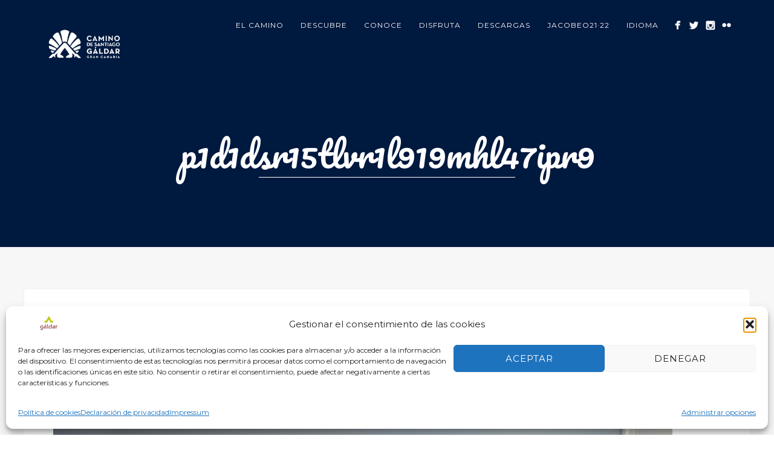

--- FILE ---
content_type: text/html; charset=UTF-8
request_url: https://caminodesantiagodegrancanaria.es/alojamiento/aticosanmiguel/p1d1dsr15tlvr1l919mhl47ipr9
body_size: 21536
content:
<!DOCTYPE html>
<html dir="ltr" lang="es" prefix="og: https://ogp.me/ns#">
<head>
<meta http-equiv="Content-Type" content="text/html; charset=UTF-8" />

<!-- facebook meta tag for image -->
<meta property="og:image" content="https://caminodesantiagodegrancanaria.es/wp-content/uploads/2020/10/p1d1dsr15tlvr1l919mhl47ipr9.jpg"/>
<!-- Google+ meta tag for image -->
<meta itemprop="image" content="https://caminodesantiagodegrancanaria.es/wp-content/uploads/2020/10/p1d1dsr15tlvr1l919mhl47ipr9.jpg">


<!-- Mobile Devices Viewport Resset-->
<meta name="viewport" content="width=device-width, initial-scale=1.0, maximum-scale=1">
<meta name="apple-mobile-web-app-capable" content="yes">
<!-- <meta name="viewport" content="initial-scale=1.0, user-scalable=1" /> -->





<link rel="alternate" type="application/rss+xml" title="Camino de Santiago de Gran Canaria · Gáldar RSS" href="https://caminodesantiagodegrancanaria.es/feed" />
<link rel="pingback" href="https://caminodesantiagodegrancanaria.es/xmlrpc.php" />
<link rel="shortcut icon" type="image/x-icon" href="https://caminodesantiagodegrancanaria.es/wp-content/uploads/2021/04/JACOBEO21-22_Mesa-de-trabajo-1.png" />

<!--[if lt IE 9]>
<script src="https://caminodesantiagodegrancanaria.es/wp-content/themes/thestory/js/html5shiv.js"></script>
<![endif]-->

<title>p1d1dsr15tlvr1l919mhl47ipr9 | Camino de Santiago de Gran Canaria · Gáldar</title>

		<!-- All in One SEO 4.9.3 - aioseo.com -->
	<meta name="robots" content="max-image-preview:large" />
	<link rel="canonical" href="https://caminodesantiagodegrancanaria.es/alojamiento/aticosanmiguel/p1d1dsr15tlvr1l919mhl47ipr9" />
	<meta name="generator" content="All in One SEO (AIOSEO) 4.9.3" />
		<meta property="og:locale" content="es_ES" />
		<meta property="og:site_name" content="Camino de Santiago de Gran Canaria · Gáldar | Web oficial del Camino de Santiago de Gran Canaria" />
		<meta property="og:type" content="article" />
		<meta property="og:title" content="p1d1dsr15tlvr1l919mhl47ipr9 | Camino de Santiago de Gran Canaria · Gáldar" />
		<meta property="og:url" content="https://caminodesantiagodegrancanaria.es/alojamiento/aticosanmiguel/p1d1dsr15tlvr1l919mhl47ipr9" />
		<meta property="article:published_time" content="2020-10-29T19:54:26+00:00" />
		<meta property="article:modified_time" content="2020-10-29T19:54:26+00:00" />
		<meta property="article:publisher" content="https://facebook.com/galdarjacobeo" />
		<meta name="twitter:card" content="summary" />
		<meta name="twitter:title" content="p1d1dsr15tlvr1l919mhl47ipr9 | Camino de Santiago de Gran Canaria · Gáldar" />
		<script type="application/ld+json" class="aioseo-schema">
			{"@context":"https:\/\/schema.org","@graph":[{"@type":"BreadcrumbList","@id":"https:\/\/caminodesantiagodegrancanaria.es\/alojamiento\/aticosanmiguel\/p1d1dsr15tlvr1l919mhl47ipr9#breadcrumblist","itemListElement":[{"@type":"ListItem","@id":"https:\/\/caminodesantiagodegrancanaria.es#listItem","position":1,"name":"Home","item":"https:\/\/caminodesantiagodegrancanaria.es","nextItem":{"@type":"ListItem","@id":"https:\/\/caminodesantiagodegrancanaria.es\/alojamiento\/aticosanmiguel\/p1d1dsr15tlvr1l919mhl47ipr9#listItem","name":"p1d1dsr15tlvr1l919mhl47ipr9"}},{"@type":"ListItem","@id":"https:\/\/caminodesantiagodegrancanaria.es\/alojamiento\/aticosanmiguel\/p1d1dsr15tlvr1l919mhl47ipr9#listItem","position":2,"name":"p1d1dsr15tlvr1l919mhl47ipr9","previousItem":{"@type":"ListItem","@id":"https:\/\/caminodesantiagodegrancanaria.es#listItem","name":"Home"}}]},{"@type":"ItemPage","@id":"https:\/\/caminodesantiagodegrancanaria.es\/alojamiento\/aticosanmiguel\/p1d1dsr15tlvr1l919mhl47ipr9#itempage","url":"https:\/\/caminodesantiagodegrancanaria.es\/alojamiento\/aticosanmiguel\/p1d1dsr15tlvr1l919mhl47ipr9","name":"p1d1dsr15tlvr1l919mhl47ipr9 | Camino de Santiago de Gran Canaria \u00b7 G\u00e1ldar","inLanguage":"es-ES","isPartOf":{"@id":"https:\/\/caminodesantiagodegrancanaria.es\/#website"},"breadcrumb":{"@id":"https:\/\/caminodesantiagodegrancanaria.es\/alojamiento\/aticosanmiguel\/p1d1dsr15tlvr1l919mhl47ipr9#breadcrumblist"},"author":{"@id":"https:\/\/caminodesantiagodegrancanaria.es\/author\/udmiranda#author"},"creator":{"@id":"https:\/\/caminodesantiagodegrancanaria.es\/author\/udmiranda#author"},"datePublished":"2020-10-29T19:54:26+00:00","dateModified":"2020-10-29T19:54:26+00:00"},{"@type":"Organization","@id":"https:\/\/caminodesantiagodegrancanaria.es\/#organization","name":"G\u00e1ldar Jacobeo 21 - Camino de Santiago de Gran Canaria","description":"Web oficial del Camino de Santiago de Gran Canaria","url":"https:\/\/caminodesantiagodegrancanaria.es\/","telephone":"+34928551090","logo":{"@type":"ImageObject","url":"https:\/\/caminodesantiagodegrancanaria.es\/wp-content\/uploads\/2020\/10\/PANTALLA-LED-JACOBEO21.jpg","@id":"https:\/\/caminodesantiagodegrancanaria.es\/alojamiento\/aticosanmiguel\/p1d1dsr15tlvr1l919mhl47ipr9\/#organizationLogo","width":1920,"height":1080},"image":{"@id":"https:\/\/caminodesantiagodegrancanaria.es\/alojamiento\/aticosanmiguel\/p1d1dsr15tlvr1l919mhl47ipr9\/#organizationLogo"},"sameAs":["https:\/\/facebook.com\/galdarjacobeo"]},{"@type":"Person","@id":"https:\/\/caminodesantiagodegrancanaria.es\/author\/udmiranda#author","url":"https:\/\/caminodesantiagodegrancanaria.es\/author\/udmiranda","name":"Ulises Miranda Guerra"},{"@type":"WebSite","@id":"https:\/\/caminodesantiagodegrancanaria.es\/#website","url":"https:\/\/caminodesantiagodegrancanaria.es\/","name":"Camino de Santiago de Gran Canaria","description":"Web oficial del Camino de Santiago de Gran Canaria","inLanguage":"es-ES","publisher":{"@id":"https:\/\/caminodesantiagodegrancanaria.es\/#organization"}}]}
		</script>
		<!-- All in One SEO -->

<link rel='dns-prefetch' href='//translate.google.com' />
<link rel='dns-prefetch' href='//www.youtube.com' />
<link rel='dns-prefetch' href='//fonts.googleapis.com' />
<link rel="alternate" type="application/rss+xml" title="Camino de Santiago de Gran Canaria · Gáldar &raquo; Feed" href="https://caminodesantiagodegrancanaria.es/feed" />
<link rel="alternate" type="application/rss+xml" title="Camino de Santiago de Gran Canaria · Gáldar &raquo; Feed de los comentarios" href="https://caminodesantiagodegrancanaria.es/comments/feed" />
<link rel="alternate" title="oEmbed (JSON)" type="application/json+oembed" href="https://caminodesantiagodegrancanaria.es/wp-json/oembed/1.0/embed?url=https%3A%2F%2Fcaminodesantiagodegrancanaria.es%2Falojamiento%2Faticosanmiguel%2Fp1d1dsr15tlvr1l919mhl47ipr9" />
<link rel="alternate" title="oEmbed (XML)" type="text/xml+oembed" href="https://caminodesantiagodegrancanaria.es/wp-json/oembed/1.0/embed?url=https%3A%2F%2Fcaminodesantiagodegrancanaria.es%2Falojamiento%2Faticosanmiguel%2Fp1d1dsr15tlvr1l919mhl47ipr9&#038;format=xml" />
<style id='wp-img-auto-sizes-contain-inline-css' type='text/css'>
img:is([sizes=auto i],[sizes^="auto," i]){contain-intrinsic-size:3000px 1500px}
/*# sourceURL=wp-img-auto-sizes-contain-inline-css */
</style>
<style id='wp-emoji-styles-inline-css' type='text/css'>

	img.wp-smiley, img.emoji {
		display: inline !important;
		border: none !important;
		box-shadow: none !important;
		height: 1em !important;
		width: 1em !important;
		margin: 0 0.07em !important;
		vertical-align: -0.1em !important;
		background: none !important;
		padding: 0 !important;
	}
/*# sourceURL=wp-emoji-styles-inline-css */
</style>
<style id='wp-block-library-inline-css' type='text/css'>
:root{--wp-block-synced-color:#7a00df;--wp-block-synced-color--rgb:122,0,223;--wp-bound-block-color:var(--wp-block-synced-color);--wp-editor-canvas-background:#ddd;--wp-admin-theme-color:#007cba;--wp-admin-theme-color--rgb:0,124,186;--wp-admin-theme-color-darker-10:#006ba1;--wp-admin-theme-color-darker-10--rgb:0,107,160.5;--wp-admin-theme-color-darker-20:#005a87;--wp-admin-theme-color-darker-20--rgb:0,90,135;--wp-admin-border-width-focus:2px}@media (min-resolution:192dpi){:root{--wp-admin-border-width-focus:1.5px}}.wp-element-button{cursor:pointer}:root .has-very-light-gray-background-color{background-color:#eee}:root .has-very-dark-gray-background-color{background-color:#313131}:root .has-very-light-gray-color{color:#eee}:root .has-very-dark-gray-color{color:#313131}:root .has-vivid-green-cyan-to-vivid-cyan-blue-gradient-background{background:linear-gradient(135deg,#00d084,#0693e3)}:root .has-purple-crush-gradient-background{background:linear-gradient(135deg,#34e2e4,#4721fb 50%,#ab1dfe)}:root .has-hazy-dawn-gradient-background{background:linear-gradient(135deg,#faaca8,#dad0ec)}:root .has-subdued-olive-gradient-background{background:linear-gradient(135deg,#fafae1,#67a671)}:root .has-atomic-cream-gradient-background{background:linear-gradient(135deg,#fdd79a,#004a59)}:root .has-nightshade-gradient-background{background:linear-gradient(135deg,#330968,#31cdcf)}:root .has-midnight-gradient-background{background:linear-gradient(135deg,#020381,#2874fc)}:root{--wp--preset--font-size--normal:16px;--wp--preset--font-size--huge:42px}.has-regular-font-size{font-size:1em}.has-larger-font-size{font-size:2.625em}.has-normal-font-size{font-size:var(--wp--preset--font-size--normal)}.has-huge-font-size{font-size:var(--wp--preset--font-size--huge)}.has-text-align-center{text-align:center}.has-text-align-left{text-align:left}.has-text-align-right{text-align:right}.has-fit-text{white-space:nowrap!important}#end-resizable-editor-section{display:none}.aligncenter{clear:both}.items-justified-left{justify-content:flex-start}.items-justified-center{justify-content:center}.items-justified-right{justify-content:flex-end}.items-justified-space-between{justify-content:space-between}.screen-reader-text{border:0;clip-path:inset(50%);height:1px;margin:-1px;overflow:hidden;padding:0;position:absolute;width:1px;word-wrap:normal!important}.screen-reader-text:focus{background-color:#ddd;clip-path:none;color:#444;display:block;font-size:1em;height:auto;left:5px;line-height:normal;padding:15px 23px 14px;text-decoration:none;top:5px;width:auto;z-index:100000}html :where(.has-border-color){border-style:solid}html :where([style*=border-top-color]){border-top-style:solid}html :where([style*=border-right-color]){border-right-style:solid}html :where([style*=border-bottom-color]){border-bottom-style:solid}html :where([style*=border-left-color]){border-left-style:solid}html :where([style*=border-width]){border-style:solid}html :where([style*=border-top-width]){border-top-style:solid}html :where([style*=border-right-width]){border-right-style:solid}html :where([style*=border-bottom-width]){border-bottom-style:solid}html :where([style*=border-left-width]){border-left-style:solid}html :where(img[class*=wp-image-]){height:auto;max-width:100%}:where(figure){margin:0 0 1em}html :where(.is-position-sticky){--wp-admin--admin-bar--position-offset:var(--wp-admin--admin-bar--height,0px)}@media screen and (max-width:600px){html :where(.is-position-sticky){--wp-admin--admin-bar--position-offset:0px}}

/*# sourceURL=wp-block-library-inline-css */
</style><style id='global-styles-inline-css' type='text/css'>
:root{--wp--preset--aspect-ratio--square: 1;--wp--preset--aspect-ratio--4-3: 4/3;--wp--preset--aspect-ratio--3-4: 3/4;--wp--preset--aspect-ratio--3-2: 3/2;--wp--preset--aspect-ratio--2-3: 2/3;--wp--preset--aspect-ratio--16-9: 16/9;--wp--preset--aspect-ratio--9-16: 9/16;--wp--preset--color--black: #000000;--wp--preset--color--cyan-bluish-gray: #abb8c3;--wp--preset--color--white: #ffffff;--wp--preset--color--pale-pink: #f78da7;--wp--preset--color--vivid-red: #cf2e2e;--wp--preset--color--luminous-vivid-orange: #ff6900;--wp--preset--color--luminous-vivid-amber: #fcb900;--wp--preset--color--light-green-cyan: #7bdcb5;--wp--preset--color--vivid-green-cyan: #00d084;--wp--preset--color--pale-cyan-blue: #8ed1fc;--wp--preset--color--vivid-cyan-blue: #0693e3;--wp--preset--color--vivid-purple: #9b51e0;--wp--preset--gradient--vivid-cyan-blue-to-vivid-purple: linear-gradient(135deg,rgb(6,147,227) 0%,rgb(155,81,224) 100%);--wp--preset--gradient--light-green-cyan-to-vivid-green-cyan: linear-gradient(135deg,rgb(122,220,180) 0%,rgb(0,208,130) 100%);--wp--preset--gradient--luminous-vivid-amber-to-luminous-vivid-orange: linear-gradient(135deg,rgb(252,185,0) 0%,rgb(255,105,0) 100%);--wp--preset--gradient--luminous-vivid-orange-to-vivid-red: linear-gradient(135deg,rgb(255,105,0) 0%,rgb(207,46,46) 100%);--wp--preset--gradient--very-light-gray-to-cyan-bluish-gray: linear-gradient(135deg,rgb(238,238,238) 0%,rgb(169,184,195) 100%);--wp--preset--gradient--cool-to-warm-spectrum: linear-gradient(135deg,rgb(74,234,220) 0%,rgb(151,120,209) 20%,rgb(207,42,186) 40%,rgb(238,44,130) 60%,rgb(251,105,98) 80%,rgb(254,248,76) 100%);--wp--preset--gradient--blush-light-purple: linear-gradient(135deg,rgb(255,206,236) 0%,rgb(152,150,240) 100%);--wp--preset--gradient--blush-bordeaux: linear-gradient(135deg,rgb(254,205,165) 0%,rgb(254,45,45) 50%,rgb(107,0,62) 100%);--wp--preset--gradient--luminous-dusk: linear-gradient(135deg,rgb(255,203,112) 0%,rgb(199,81,192) 50%,rgb(65,88,208) 100%);--wp--preset--gradient--pale-ocean: linear-gradient(135deg,rgb(255,245,203) 0%,rgb(182,227,212) 50%,rgb(51,167,181) 100%);--wp--preset--gradient--electric-grass: linear-gradient(135deg,rgb(202,248,128) 0%,rgb(113,206,126) 100%);--wp--preset--gradient--midnight: linear-gradient(135deg,rgb(2,3,129) 0%,rgb(40,116,252) 100%);--wp--preset--font-size--small: 13px;--wp--preset--font-size--medium: 20px;--wp--preset--font-size--large: 36px;--wp--preset--font-size--x-large: 42px;--wp--preset--spacing--20: 0.44rem;--wp--preset--spacing--30: 0.67rem;--wp--preset--spacing--40: 1rem;--wp--preset--spacing--50: 1.5rem;--wp--preset--spacing--60: 2.25rem;--wp--preset--spacing--70: 3.38rem;--wp--preset--spacing--80: 5.06rem;--wp--preset--shadow--natural: 6px 6px 9px rgba(0, 0, 0, 0.2);--wp--preset--shadow--deep: 12px 12px 50px rgba(0, 0, 0, 0.4);--wp--preset--shadow--sharp: 6px 6px 0px rgba(0, 0, 0, 0.2);--wp--preset--shadow--outlined: 6px 6px 0px -3px rgb(255, 255, 255), 6px 6px rgb(0, 0, 0);--wp--preset--shadow--crisp: 6px 6px 0px rgb(0, 0, 0);}:where(.is-layout-flex){gap: 0.5em;}:where(.is-layout-grid){gap: 0.5em;}body .is-layout-flex{display: flex;}.is-layout-flex{flex-wrap: wrap;align-items: center;}.is-layout-flex > :is(*, div){margin: 0;}body .is-layout-grid{display: grid;}.is-layout-grid > :is(*, div){margin: 0;}:where(.wp-block-columns.is-layout-flex){gap: 2em;}:where(.wp-block-columns.is-layout-grid){gap: 2em;}:where(.wp-block-post-template.is-layout-flex){gap: 1.25em;}:where(.wp-block-post-template.is-layout-grid){gap: 1.25em;}.has-black-color{color: var(--wp--preset--color--black) !important;}.has-cyan-bluish-gray-color{color: var(--wp--preset--color--cyan-bluish-gray) !important;}.has-white-color{color: var(--wp--preset--color--white) !important;}.has-pale-pink-color{color: var(--wp--preset--color--pale-pink) !important;}.has-vivid-red-color{color: var(--wp--preset--color--vivid-red) !important;}.has-luminous-vivid-orange-color{color: var(--wp--preset--color--luminous-vivid-orange) !important;}.has-luminous-vivid-amber-color{color: var(--wp--preset--color--luminous-vivid-amber) !important;}.has-light-green-cyan-color{color: var(--wp--preset--color--light-green-cyan) !important;}.has-vivid-green-cyan-color{color: var(--wp--preset--color--vivid-green-cyan) !important;}.has-pale-cyan-blue-color{color: var(--wp--preset--color--pale-cyan-blue) !important;}.has-vivid-cyan-blue-color{color: var(--wp--preset--color--vivid-cyan-blue) !important;}.has-vivid-purple-color{color: var(--wp--preset--color--vivid-purple) !important;}.has-black-background-color{background-color: var(--wp--preset--color--black) !important;}.has-cyan-bluish-gray-background-color{background-color: var(--wp--preset--color--cyan-bluish-gray) !important;}.has-white-background-color{background-color: var(--wp--preset--color--white) !important;}.has-pale-pink-background-color{background-color: var(--wp--preset--color--pale-pink) !important;}.has-vivid-red-background-color{background-color: var(--wp--preset--color--vivid-red) !important;}.has-luminous-vivid-orange-background-color{background-color: var(--wp--preset--color--luminous-vivid-orange) !important;}.has-luminous-vivid-amber-background-color{background-color: var(--wp--preset--color--luminous-vivid-amber) !important;}.has-light-green-cyan-background-color{background-color: var(--wp--preset--color--light-green-cyan) !important;}.has-vivid-green-cyan-background-color{background-color: var(--wp--preset--color--vivid-green-cyan) !important;}.has-pale-cyan-blue-background-color{background-color: var(--wp--preset--color--pale-cyan-blue) !important;}.has-vivid-cyan-blue-background-color{background-color: var(--wp--preset--color--vivid-cyan-blue) !important;}.has-vivid-purple-background-color{background-color: var(--wp--preset--color--vivid-purple) !important;}.has-black-border-color{border-color: var(--wp--preset--color--black) !important;}.has-cyan-bluish-gray-border-color{border-color: var(--wp--preset--color--cyan-bluish-gray) !important;}.has-white-border-color{border-color: var(--wp--preset--color--white) !important;}.has-pale-pink-border-color{border-color: var(--wp--preset--color--pale-pink) !important;}.has-vivid-red-border-color{border-color: var(--wp--preset--color--vivid-red) !important;}.has-luminous-vivid-orange-border-color{border-color: var(--wp--preset--color--luminous-vivid-orange) !important;}.has-luminous-vivid-amber-border-color{border-color: var(--wp--preset--color--luminous-vivid-amber) !important;}.has-light-green-cyan-border-color{border-color: var(--wp--preset--color--light-green-cyan) !important;}.has-vivid-green-cyan-border-color{border-color: var(--wp--preset--color--vivid-green-cyan) !important;}.has-pale-cyan-blue-border-color{border-color: var(--wp--preset--color--pale-cyan-blue) !important;}.has-vivid-cyan-blue-border-color{border-color: var(--wp--preset--color--vivid-cyan-blue) !important;}.has-vivid-purple-border-color{border-color: var(--wp--preset--color--vivid-purple) !important;}.has-vivid-cyan-blue-to-vivid-purple-gradient-background{background: var(--wp--preset--gradient--vivid-cyan-blue-to-vivid-purple) !important;}.has-light-green-cyan-to-vivid-green-cyan-gradient-background{background: var(--wp--preset--gradient--light-green-cyan-to-vivid-green-cyan) !important;}.has-luminous-vivid-amber-to-luminous-vivid-orange-gradient-background{background: var(--wp--preset--gradient--luminous-vivid-amber-to-luminous-vivid-orange) !important;}.has-luminous-vivid-orange-to-vivid-red-gradient-background{background: var(--wp--preset--gradient--luminous-vivid-orange-to-vivid-red) !important;}.has-very-light-gray-to-cyan-bluish-gray-gradient-background{background: var(--wp--preset--gradient--very-light-gray-to-cyan-bluish-gray) !important;}.has-cool-to-warm-spectrum-gradient-background{background: var(--wp--preset--gradient--cool-to-warm-spectrum) !important;}.has-blush-light-purple-gradient-background{background: var(--wp--preset--gradient--blush-light-purple) !important;}.has-blush-bordeaux-gradient-background{background: var(--wp--preset--gradient--blush-bordeaux) !important;}.has-luminous-dusk-gradient-background{background: var(--wp--preset--gradient--luminous-dusk) !important;}.has-pale-ocean-gradient-background{background: var(--wp--preset--gradient--pale-ocean) !important;}.has-electric-grass-gradient-background{background: var(--wp--preset--gradient--electric-grass) !important;}.has-midnight-gradient-background{background: var(--wp--preset--gradient--midnight) !important;}.has-small-font-size{font-size: var(--wp--preset--font-size--small) !important;}.has-medium-font-size{font-size: var(--wp--preset--font-size--medium) !important;}.has-large-font-size{font-size: var(--wp--preset--font-size--large) !important;}.has-x-large-font-size{font-size: var(--wp--preset--font-size--x-large) !important;}
/*# sourceURL=global-styles-inline-css */
</style>

<style id='classic-theme-styles-inline-css' type='text/css'>
/*! This file is auto-generated */
.wp-block-button__link{color:#fff;background-color:#32373c;border-radius:9999px;box-shadow:none;text-decoration:none;padding:calc(.667em + 2px) calc(1.333em + 2px);font-size:1.125em}.wp-block-file__button{background:#32373c;color:#fff;text-decoration:none}
/*# sourceURL=/wp-includes/css/classic-themes.min.css */
</style>
<link rel='stylesheet' id='google-language-translator-css' href='https://caminodesantiagodegrancanaria.es/wp-content/plugins/google-language-translator/css/style.css?ver=6.0.20' type='text/css' media='' />
<link rel='stylesheet' id='cmplz-general-css' href='https://caminodesantiagodegrancanaria.es/wp-content/plugins/complianz-gdpr/assets/css/cookieblocker.min.css?ver=1765998896' type='text/css' media='all' />
<link rel='stylesheet' id='pexeto-font-0-css' href='https://fonts.googleapis.com/css?family=Open+Sans%3A400%2C300%2C400italic%2C700&#038;ver=6.9' type='text/css' media='all' />
<link rel='stylesheet' id='pexeto-font-1-css' href='https://fonts.googleapis.com/css?family=Montserrat%3A400%2C700&#038;ver=6.9' type='text/css' media='all' />
<link rel='stylesheet' id='pexeto-font-2-css' href='https://fonts.googleapis.com/css2?family=Roboto&#038;display=swap&#038;ver=6.9' type='text/css' media='all' />
<link rel='stylesheet' id='pexeto-font-3-css' href='https://fonts.googleapis.com/css2?family=Lato&#038;display=swap&#038;ver=6.9' type='text/css' media='all' />
<link rel='stylesheet' id='pexeto-font-4-css' href='https://fonts.googleapis.com/css2?family=Dancing+Script&#038;display=swap&#038;ver=6.9' type='text/css' media='all' />
<link rel='stylesheet' id='pexeto-font-5-css' href='https://fonts.googleapis.com/css2?family=Pacifico&#038;display=swap&#038;ver=6.9' type='text/css' media='all' />
<link rel='stylesheet' id='pexeto-font-6-css' href='https://fonts.googleapis.com/css2?family=Dancing+Script%3Awght%40500&#038;display=swap&#038;ver=6.9' type='text/css' media='all' />
<link rel='stylesheet' id='pexeto-font-7-css' href='https://fonts.googleapis.com/css2?family=Satisfy&#038;display=swap&#038;ver=6.9' type='text/css' media='all' />
<link rel='stylesheet' id='pexeto-pretty-photo-css' href='https://caminodesantiagodegrancanaria.es/wp-content/themes/thestory/css/prettyPhoto.css?ver=1.9.12' type='text/css' media='all' />
<link rel='stylesheet' id='pexeto-stylesheet-css' href='https://caminodesantiagodegrancanaria.es/wp-content/themes/thestory/style.css?ver=1.9.12' type='text/css' media='all' />
<style id='pexeto-stylesheet-inline-css' type='text/css'>
button, .button , input[type="submit"], input[type="button"], 
								#submit, .left-arrow:hover,.right-arrow:hover, .ps-left-arrow:hover, 
								.ps-right-arrow:hover, .cs-arrows:hover,.nivo-nextNav:hover, .nivo-prevNav:hover,
								.scroll-to-top:hover, .services-icon .img-container, .services-thumbnail h3:after,
								.pg-pagination a.current, .pg-pagination a:hover, #content-container .wp-pagenavi span.current, 
								#content-container .wp-pagenavi a:hover, #blog-pagination a:hover,
								.pg-item h2:after, .pc-item h2:after, .ps-icon, .ps-left-arrow:hover, .ps-right-arrow:hover,
								.pc-next:hover, .pc-prev:hover, .pc-wrapper .icon-circle, .pg-item .icon-circle, .qg-img .icon-circle,
								.ts-arrow:hover, .section-light .section-title:before, .section-light2 .section-title:after,
								.section-light-bg .section-title:after, .section-dark .section-title:after,
								.woocommerce .widget_price_filter .ui-slider .ui-slider-range,
								.woocommerce-page .widget_price_filter .ui-slider .ui-slider-range, 
								.controlArrow.prev:hover,.controlArrow.next:hover, .pex-woo-cart-num,
								.woocommerce span.onsale, .woocommerce-page span.onsale.woocommerce nav.woocommerce-pagination ul li span.current, .woocommerce-page nav.woocommerce-pagination ul li span.current,
								.woocommerce #content nav.woocommerce-pagination ul li span.current, .woocommerce-page #content nav.woocommerce-pagination ul li span.current,
								.woocommerce #content nav.woocommerce-pagination ul li span.current, .woocommerce-page #content nav.woocommerce-pagination ul li span.current,
								.woocommerce nav.woocommerce-pagination ul li a:hover, .woocommerce-page nav.woocommerce-pagination ul li a:hover,
								.woocommerce #content nav.woocommerce-pagination ul li a:hover, .woocommerce-page #content nav.woocommerce-pagination ul li a:hover,
								.woocommerce nav.woocommerce-pagination ul li a:focus, .woocommerce-page nav.woocommerce-pagination ul li a:focus,
								.woocommerce #content nav.woocommerce-pagination ul li a:focus, .woocommerce-page #content nav.woocommerce-pagination ul li a:focus,
								.pt-highlight .pt-title{background-color:#002660;}a, a:hover, .post-info a:hover, .read-more, .footer-widgets a:hover, .comment-info .reply,
								.comment-info .reply a, .comment-info, .post-title a:hover, .post-tags a, .format-aside aside a:hover,
								.testimonials-details a, .lp-title a:hover, .woocommerce .star-rating, .woocommerce-page .star-rating,
								.woocommerce .star-rating:before, .woocommerce-page .star-rating:before, .tabs .current a,
								#wp-calendar tbody td a, .widget_nav_menu li.current-menu-item > a, .archive-page a:hover, .woocommerce-MyAccount-navigation li.is-active a{color:#002660;}.accordion-title.current, .read-more, .bypostauthor, .sticky,
								.pg-cat-filter a.current{border-color:#002660;}.pg-element-loading .icon-circle:after{border-top-color:#002660;}.header-wrapper, .pg-navigation, .mobile.page-template-template-fullscreen-slider-php #header, .mobile.page-template-template-fullscreen-slider-php .header-wrapper{background-color:#00193f;}.dark-header #header{background-color:rgba(0,25,63,0.7);}.fixed-header-scroll #header{background-color:rgba(0,25,63,0.95);}.nav-menu li.mega-menu-item > ul, .nav-menu ul ul li{background-color:#00193f;}.mob-nav-menu{background-color:rgba(0,25,63,0.96);}#logo-container img{width:150px; }h1,h2,h3,h4,h5,h6,.pt-price{font-family:Montserrat;}body{font-family:Montserrat;font-size:16px;}body, #footer, .sidebar-box, .services-box, .ps-content, .page-masonry .post, .services-title-box{font-size:16px;}#menu ul li a{font-family:Montserrat;}.page-title h1{font-family:Pacifico;font-size:58px;font-weight:normal;text-transform:none;}.sidebar-box .title, .footer-box .title{font-family:Montserrat;font-size:16px;}.pg-categories, .pg-cat-filter a, .page-subtitle, .post-info,.read-more, .ps-categories, .ps-nav-text, .ps-back-text{font-family:Montserrat;}.pg-categories, .pg-cat-filter a, .page-subtitle, .post-info,.read-more, .ps-categories, .ps-nav-text, .ps-back-text{font-size:14px;}.pg-item h2, .ps-title, #content-container .pc-item h2{font-family:Montserrat;font-size:18px;}
/*# sourceURL=pexeto-stylesheet-inline-css */
</style>
<link rel='stylesheet' id='wpdreams-asl-basic-css' href='https://caminodesantiagodegrancanaria.es/wp-content/plugins/ajax-search-lite/css/style.basic.css?ver=4.13.4' type='text/css' media='all' />
<style id='wpdreams-asl-basic-inline-css' type='text/css'>

					div[id*='ajaxsearchlitesettings'].searchsettings .asl_option_inner label {
						font-size: 0px !important;
						color: rgba(0, 0, 0, 0);
					}
					div[id*='ajaxsearchlitesettings'].searchsettings .asl_option_inner label:after {
						font-size: 11px !important;
						position: absolute;
						top: 0;
						left: 0;
						z-index: 1;
					}
					.asl_w_container {
						width: 100%;
						margin: 0px 0px 0px 0px;
						min-width: 200px;
					}
					div[id*='ajaxsearchlite'].asl_m {
						width: 100%;
					}
					div[id*='ajaxsearchliteres'].wpdreams_asl_results div.resdrg span.highlighted {
						font-weight: bold;
						color: rgba(217, 49, 43, 1);
						background-color: rgba(238, 238, 238, 1);
					}
					div[id*='ajaxsearchliteres'].wpdreams_asl_results .results img.asl_image {
						width: 70px;
						height: 70px;
						object-fit: cover;
					}
					div[id*='ajaxsearchlite'].asl_r .results {
						max-height: none;
					}
					div[id*='ajaxsearchlite'].asl_r {
						position: absolute;
					}
				
							.asl_w, .asl_w * {font-family:&quot;Helvetica&quot; !important;}
							.asl_m input[type=search]::placeholder{font-family:&quot;Helvetica&quot; !important;}
							.asl_m input[type=search]::-webkit-input-placeholder{font-family:&quot;Helvetica&quot; !important;}
							.asl_m input[type=search]::-moz-placeholder{font-family:&quot;Helvetica&quot; !important;}
							.asl_m input[type=search]:-ms-input-placeholder{font-family:&quot;Helvetica&quot; !important;}
						
						div.asl_r.asl_w.vertical .results .item::after {
							display: block;
							position: absolute;
							bottom: 0;
							content: '';
							height: 1px;
							width: 100%;
							background: #D8D8D8;
						}
						div.asl_r.asl_w.vertical .results .item.asl_last_item::after {
							display: none;
						}
					
/*# sourceURL=wpdreams-asl-basic-inline-css */
</style>
<link rel='stylesheet' id='wpdreams-asl-instance-css' href='https://caminodesantiagodegrancanaria.es/wp-content/plugins/ajax-search-lite/css/style-underline.css?ver=4.13.4' type='text/css' media='all' />
<link rel='stylesheet' id='wp-pagenavi-css' href='https://caminodesantiagodegrancanaria.es/wp-content/plugins/wp-pagenavi/pagenavi-css.css?ver=2.70' type='text/css' media='all' />
<link rel='stylesheet' id='hurrytimer-css' href='https://caminodesantiagodegrancanaria.es/wp-content/uploads/hurrytimer/css/98ab88376b3706b9.css?ver=ca155c307d1f40e93f03cbeb30461f75' type='text/css' media='all' />
<script type="text/javascript" src="https://caminodesantiagodegrancanaria.es/wp-includes/js/jquery/jquery.min.js?ver=3.7.1" id="jquery-core-js"></script>
<script type="text/javascript" src="https://caminodesantiagodegrancanaria.es/wp-includes/js/jquery/jquery-migrate.min.js?ver=3.4.1" id="jquery-migrate-js"></script>
<link rel="https://api.w.org/" href="https://caminodesantiagodegrancanaria.es/wp-json/" /><link rel="alternate" title="JSON" type="application/json" href="https://caminodesantiagodegrancanaria.es/wp-json/wp/v2/media/689" /><link rel="EditURI" type="application/rsd+xml" title="RSD" href="https://caminodesantiagodegrancanaria.es/xmlrpc.php?rsd" />
<style>p.hello{font-size:12px;color:darkgray;}#google_language_translator,#flags{text-align:left;}#google_language_translator{clear:both;}#flags{width:165px;}#flags a{display:inline-block;margin-right:2px;}#google_language_translator a{display:none!important;}div.skiptranslate.goog-te-gadget{display:inline!important;}.goog-te-gadget{color:transparent!important;}.goog-te-gadget{font-size:0px!important;}.goog-branding{display:none;}.goog-tooltip{display: none!important;}.goog-tooltip:hover{display: none!important;}.goog-text-highlight{background-color:transparent!important;border:none!important;box-shadow:none!important;}#google_language_translator{display:none;}#google_language_translator select.goog-te-combo{color:#32373c;}#google_language_translator{color:transparent;}body{top:0px!important;}#goog-gt-{display:none!important;}font font{background-color:transparent!important;box-shadow:none!important;position:initial!important;}#glt-translate-trigger{bottom:auto;top:0;}.tool-container.tool-top{top:50px!important;bottom:auto!important;}.tool-container.tool-top .arrow{border-color:transparent transparent #d0cbcb; top:-14px;}#glt-translate-trigger > span{color:#1e73be;}#glt-translate-trigger{background:#ffffff;}.goog-te-gadget .goog-te-combo{width:100%;}</style>			<style>.cmplz-hidden {
					display: none !important;
				}</style>				<link rel="preconnect" href="https://fonts.gstatic.com" crossorigin />
				<link rel="preload" as="style" href="//fonts.googleapis.com/css?family=Open+Sans&display=swap" />
								<link rel="stylesheet" href="//fonts.googleapis.com/css?family=Open+Sans&display=swap" media="all" />
				
</head>
<body data-rsssl=1 data-cmplz=2 class="attachment wp-singular attachment-template-default attachmentid-689 attachment-jpeg wp-theme-thestory fixed-header no-slider icons-style-light parallax-header">
<div id="main-container" >
	<div  class="page-wrapper" >
		<!--HEADER -->
				<div class="header-wrapper" >

				<header id="header">
			<div class="section-boxed section-header">
						<div id="logo-container">
								<a href="https://caminodesantiagodegrancanaria.es/"><img src="https://caminodesantiagodegrancanaria.es/wp-content/uploads/2023/01/jacabeo-web.png" alt="Camino de Santiago de Gran Canaria · Gáldar" /></a>
			</div>	

			
			<div class="mobile-nav">
				<span class="mob-nav-btn">Menu</span>
			</div>
	 		<nav class="navigation-container">
				<div id="menu" class="nav-menu">
				<ul id="menu-principal" class="menu-ul"><li id="menu-item-21" class="menu-item menu-item-type-post_type menu-item-object-page menu-item-21"><a href="https://caminodesantiagodegrancanaria.es/elcamino">El Camino</a></li>
<li id="menu-item-205" class="menu-item menu-item-type-custom menu-item-object-custom menu-item-has-children mega-menu-item menu-item-205"><a href="#">Descubre</a>
<ul class="sub-menu">
	<li id="menu-item-208" class="menu-item menu-item-type-custom menu-item-object-custom menu-item-208"><a href="https://caminodesantiagodegrancanaria.es/clima">Clima</a></li>
	<li id="menu-item-799" class="menu-item menu-item-type-custom menu-item-object-custom menu-item-799"><a href="https://caminodesantiagodegrancanaria.es/comollegar">Cómo llegar</a></li>
	<li id="menu-item-206" class="menu-item menu-item-type-custom menu-item-object-custom menu-item-206"><a href="https://caminodesantiagodegrancanaria.es/historia">Historia</a></li>
	<li id="menu-item-766" class="menu-item menu-item-type-custom menu-item-object-custom menu-item-766"><a href="https://caminodesantiagodegrancanaria.es/oficinadeinformacionturistica">Oficina de Turismo</a></li>
	<li id="menu-item-207" class="menu-item menu-item-type-custom menu-item-object-custom menu-item-207"><a href="https://caminodesantiagodegrancanaria.es/situaciongeografica">Situación geográfica</a></li>
</ul>
</li>
<li id="menu-item-24" class="menu-item menu-item-type-custom menu-item-object-custom menu-item-has-children mega-menu-item menu-item-24"><a href="#">Conoce</a>
<ul class="sub-menu">
	<li id="menu-item-38" class="menu-item menu-item-type-custom menu-item-object-custom menu-item-38"><a href="https://caminodesantiagodegrancanaria.es/artesania">Artesanía</a></li>
	<li id="menu-item-85" class="menu-item menu-item-type-custom menu-item-object-custom menu-item-85"><a href="https://caminodesantiagodegrancanaria.es/naturaleza">Espacios Naturales Protegidos</a></li>
	<li id="menu-item-27" class="menu-item menu-item-type-custom menu-item-object-custom menu-item-27"><a href="https://caminodesantiagodegrancanaria.es/lugaresdeinteres">Lugares de interés</a></li>
	<li id="menu-item-36" class="menu-item menu-item-type-custom menu-item-object-custom menu-item-36"><a href="https://caminodesantiagodegrancanaria.es/museos">Museos</a></li>
	<li id="menu-item-1639" class="menu-item menu-item-type-custom menu-item-object-custom menu-item-1639"><a href="https://caminodesantiagodegrancanaria.es/patrimoniomundialunesco">Patrimonio Mundial Unesco</a></li>
	<li id="menu-item-37" class="menu-item menu-item-type-custom menu-item-object-custom menu-item-37"><a href="https://caminodesantiagodegrancanaria.es/queserias">Queso de Flor: Denominación de Origen Protegida</a></li>
</ul>
</li>
<li id="menu-item-264" class="menu-item menu-item-type-custom menu-item-object-custom menu-item-has-children mega-menu-item menu-item-264"><a href="#">Disfruta</a>
<ul class="sub-menu">
	<li id="menu-item-402" class="menu-item menu-item-type-custom menu-item-object-custom menu-item-402"><a href="https://caminodesantiagodegrancanaria.es/alojamiento">Alojamiento</a></li>
	<li id="menu-item-2217" class="menu-item menu-item-type-custom menu-item-object-custom menu-item-2217"><a href="https://caminodesantiagodegrancanaria.es/huertasdelrey">Área Recreativa</a></li>
	<li id="menu-item-508" class="menu-item menu-item-type-custom menu-item-object-custom menu-item-508"><a href="https://caminodesantiagodegrancanaria.es/eventos">Eventos</a></li>
	<li id="menu-item-464" class="menu-item menu-item-type-custom menu-item-object-custom menu-item-464"><a href="https://caminodesantiagodegrancanaria.es/fiestas/">Festejos</a></li>
	<li id="menu-item-390" class="menu-item menu-item-type-custom menu-item-object-custom menu-item-390"><a href="https://caminodesantiagodegrancanaria.es/gastronomia">Gastronomía</a></li>
	<li id="menu-item-39" class="menu-item menu-item-type-custom menu-item-object-custom menu-item-39"><a href="https://caminodesantiagodegrancanaria.es/planificatuvisita">Planifica tu visita</a></li>
	<li id="menu-item-265" class="menu-item menu-item-type-custom menu-item-object-custom menu-item-265"><a href="https://caminodesantiagodegrancanaria.es/rutas">Rutas</a></li>
	<li id="menu-item-1894" class="menu-item menu-item-type-custom menu-item-object-custom menu-item-1894"><a href="https://caminodesantiagodegrancanaria.es/starlight">Starlight</a></li>
	<li id="menu-item-295" class="menu-item menu-item-type-custom menu-item-object-custom menu-item-295"><a href="https://caminodesantiagodegrancanaria.es/turismoactivo">Turismo activo</a></li>
</ul>
</li>
<li id="menu-item-308" class="menu-item menu-item-type-custom menu-item-object-custom menu-item-home menu-item-has-children mega-menu-item menu-item-308"><a href="https://caminodesantiagodegrancanaria.es">Descargas</a>
<ul class="sub-menu">
	<li id="menu-item-627" class="menu-item menu-item-type-custom menu-item-object-custom menu-item-has-children menu-item-627"><a href="#">Audioguías</a>
	<ul class="sub-menu">
		<li id="menu-item-312" class="menu-item menu-item-type-custom menu-item-object-custom menu-item-312"><a href="https://caminodesantiagodegrancanaria.es/audioguia">ESP</a></li>
		<li id="menu-item-626" class="menu-item menu-item-type-custom menu-item-object-custom menu-item-626"><a href="https://www.grancanaria.com/fileadmin/durante/ficheros/podcast/en/galdar/GranCanaria-Galdar.mp3">EN</a></li>
	</ul>
</li>
	<li id="menu-item-485" class="menu-item menu-item-type-custom menu-item-object-custom menu-item-485"><a href="https://caminodesantiagodegrancanaria.es/wp-content/uploads/2020/11/Mapaturistico.pdf">Plano turístico</a></li>
	<li id="menu-item-518" class="menu-item menu-item-type-custom menu-item-object-custom menu-item-has-children menu-item-518"><a href="#">Folletos</a>
	<ul class="sub-menu">
		<li id="menu-item-519" class="menu-item menu-item-type-custom menu-item-object-custom menu-item-519"><a href="https://caminodesantiagodegrancanaria.es/wp-content/uploads/2020/10/Folleto-Castellano.pdf">ESP</a></li>
		<li id="menu-item-522" class="menu-item menu-item-type-custom menu-item-object-custom menu-item-522"><a href="https://caminodesantiagodegrancanaria.es/wp-content/uploads/2020/10/folleto-eng.pdf">ENG</a></li>
		<li id="menu-item-523" class="menu-item menu-item-type-custom menu-item-object-custom menu-item-523"><a href="https://caminodesantiagodegrancanaria.es/wp-content/uploads/2020/10/folleto-de.pdf">DEU</a></li>
	</ul>
</li>
	<li id="menu-item-890" class="menu-item menu-item-type-custom menu-item-object-custom menu-item-has-children menu-item-890"><a href="#">Visita virtual</a>
	<ul class="sub-menu">
		<li id="menu-item-2803" class="menu-item menu-item-type-custom menu-item-object-custom menu-item-2803"><a href="https://www.galdar.es/wp-content/uploads/appsacro/tour-web-museos/#37287889p&#038;11.99h&#038;91.29t">Museo Agáldar</a></li>
		<li id="menu-item-2804" class="menu-item menu-item-type-custom menu-item-object-custom menu-item-2804"><a href="https://www.galdar.es/wp-content/uploads/appsacro/tour-web-museos/#37913698p&#038;180.39h&#038;88.51t">Museo de Arte Sacro</a></li>
		<li id="menu-item-2805" class="menu-item menu-item-type-custom menu-item-object-custom menu-item-2805"><a href="https://www.galdar.es/wp-content/uploads/appsacro/tour-web-museos/#37930930p&#038;354.21h&#038;94.32t">Drago Centenario</a></li>
		<li id="menu-item-2806" class="menu-item menu-item-type-custom menu-item-object-custom menu-item-2806"><a href="https://www.galdar.es/wp-content/uploads/appsacro/tour-web-museos/#37930931p&#038;354.21h&#038;94.32t">Teatro Consistorial</a></li>
		<li id="menu-item-892" class="menu-item menu-item-type-custom menu-item-object-custom menu-item-892"><a href="http://visitas360.grancanaria.com/cueva_pintada/vvapp/">Museo y Parque Arqueológico Cueva Pintada</a></li>
		<li id="menu-item-891" class="menu-item menu-item-type-custom menu-item-object-custom menu-item-891"><a href="http://visitas360.grancanaria.com/antonio_padron/vvapp/">Casa-Museo Antonio Padrón</a></li>
	</ul>
</li>
	<li id="menu-item-953" class="menu-item menu-item-type-custom menu-item-object-custom menu-item-home menu-item-has-children menu-item-953"><a href="https://caminodesantiagodegrancanaria.es">Vídeo presentación</a>
	<ul class="sub-menu">
		<li id="menu-item-954" class="menu-item menu-item-type-custom menu-item-object-custom menu-item-954"><a href="https://youtu.be/aSbyKagiVPA">Versión completa (7 minutos)</a></li>
		<li id="menu-item-955" class="menu-item menu-item-type-custom menu-item-object-custom menu-item-955"><a href="https://youtu.be/bMoRPJMAN-Y">Versión reducida (1 minuto y 30 segundos)</a></li>
		<li id="menu-item-956" class="menu-item menu-item-type-custom menu-item-object-custom menu-item-956"><a href="https://youtu.be/uYbYw_CGbr8">Versión Spot 30 segundos</a></li>
	</ul>
</li>
	<li id="menu-item-2910" class="menu-item menu-item-type-custom menu-item-object-custom menu-item-2910"><a href="https://www.youtube.com/watch?v=nTPk4OU3Gmw">Vídeo de los 8 Caminos que llevan a Gáldar</a></li>
	<li id="menu-item-2911" class="menu-item menu-item-type-custom menu-item-object-custom menu-item-2911"><a href="https://www.youtube.com/watch?v=IR-WMFPFi9A">Vídeo de Los orígenes del Camino</a></li>
	<li id="menu-item-2912" class="menu-item menu-item-type-custom menu-item-object-custom menu-item-2912"><a href="https://www.youtube.com/watch?v=RSL1gMlodtU">Vídeo de balance del Gáldar Jacobeo 21·22</a></li>
	<li id="menu-item-2913" class="menu-item menu-item-type-custom menu-item-object-custom menu-item-2913"><a href="https://www.youtube.com/watch?v=4ByLhHR38jU">Spot</a></li>
	<li id="menu-item-1780" class="menu-item menu-item-type-custom menu-item-object-custom menu-item-1780"><a href="https://caminodesantiagodegrancanaria.es/publicaciones">Publicaciones</a></li>
</ul>
</li>
<li id="menu-item-477" class="menu-item menu-item-type-custom menu-item-object-custom menu-item-home menu-item-has-children mega-menu-item menu-item-477"><a href="https://caminodesantiagodegrancanaria.es/">Jacobeo21·22</a>
<ul class="sub-menu">
	<li id="menu-item-1995" class="menu-item menu-item-type-custom menu-item-object-custom menu-item-1995"><a href="https://caminodesantiagodegrancanaria.es/jacobeo2021/comitedehonor">Comité de Honor</a></li>
	<li id="menu-item-478" class="menu-item menu-item-type-custom menu-item-object-custom menu-item-478"><a href="https://caminodesantiagodegrancanaria.es/jacobeo2021/historiajacobea">Historia</a></li>
	<li id="menu-item-1083" class="menu-item menu-item-type-custom menu-item-object-custom menu-item-1083"><a href="https://caminodesantiagodegrancanaria.es/jacobeo2021/indulgenciaplenaria">Indulgencia plenaria</a></li>
	<li id="menu-item-1106" class="menu-item menu-item-type-custom menu-item-object-custom menu-item-1106"><a href="https://caminodesantiagodegrancanaria.es/jacobeo2021/santiagograncanaria">Santiago en Gran Canaria</a></li>
	<li id="menu-item-809" class="menu-item menu-item-type-custom menu-item-object-custom menu-item-809"><a href="https://caminodesantiagodegrancanaria.es/jacobeo2021/imagencorporativa">Imagen corporativa</a></li>
</ul>
</li>
<li id="menu-item-619" class="menu-item menu-item-type-custom menu-item-object-custom menu-item-has-children menu-item-619"><a href="#">Idioma</a>
<ul class="sub-menu">
	<li id="menu-item-621" class="menu-item menu-item-type-custom menu-item-object-custom menu-item-621"><a href='#' class='nturl notranslate es Spanish single-language flag' title='Spanish'><span class='flag size24'></span>Español</a></li>
	<li id="menu-item-623" class="menu-item menu-item-type-custom menu-item-object-custom menu-item-623"><a href='#' class='nturl notranslate en English single-language flag' title='English'><span class='flag size24'></span>English</a></li>
	<li id="menu-item-624" class="menu-item menu-item-type-custom menu-item-object-custom menu-item-624"><a href='#' class='nturl notranslate de German single-language flag' title='German'><span class='flag size24'></span>Deutsch</a></li>
	<li id="menu-item-625" class="menu-item menu-item-type-custom menu-item-object-custom menu-item-625"><a href='#' class='nturl notranslate fr French single-language flag' title='French'><span class='flag size24'></span>Français</a></li>
</ul>
</li>
</ul>				</div>
				
				<div class="header-buttons">
					<div class="social-profiles"><ul class="social-icons">
		<li>
		<a href="https://www.facebook.com/GaldarJacobeo" target="_blank" >
			<div>
				<img src="https://caminodesantiagodegrancanaria.es/wp-content/themes/thestory/images/icons_white/facebook.png" />
			</div>
		</a>
	</li>
		<li>
		<a href="https://twitter.com/turismogaldar" target="_blank" >
			<div>
				<img src="https://caminodesantiagodegrancanaria.es/wp-content/themes/thestory/images/icons_white/twitter.png" />
			</div>
		</a>
	</li>
		<li>
		<a href="https://www.instagram.com/visitgaldar/" target="_blank" >
			<div>
				<img src="https://caminodesantiagodegrancanaria.es/wp-content/themes/thestory/images/icons_white/instagram.png" />
			</div>
		</a>
	</li>
		<li>
		<a href="https://www.flickr.com/photos/ayuntamientodegaldar/collections/72157714184366861/" target="_blank" >
			<div>
				<img src="https://caminodesantiagodegrancanaria.es/wp-content/themes/thestory/images/icons_white/flickr.png" />
			</div>
		</a>
	</li>
		</ul></div>
					</div>
			</nav>

				
			<div class="clear"></div>       
			<div id="navigation-line"></div>
		</div>
		</header><!-- end #header -->
	<div class="page-title-wrapper"><div class="page-title">
		<div class="content-boxed">
			<h1>p1d1dsr15tlvr1l919mhl47ipr9</h1>
					</div>
	</div>
</div>

</div>
<div id="content-container" class="content-boxed layout-full">
<div id="full-width" class="content">
		<div class="content-box">
		<img src="https://caminodesantiagodegrancanaria.es/wp-content/uploads/2020/10/p1d1dsr15tlvr1l919mhl47ipr9.jpg" alt="p1d1dsr15tlvr1l919mhl47ipr9"/>

				</div>
		<div id="comments">
<div id="comment-content-container">
</div>
</div>
</div> <!-- end main content holder (#content/#full-width) -->
<div class="clear"></div>
</div> <!-- end #content-container -->
</div>
<footer id="footer" class="center">
	
		
		<div class="scroll-to-top"><span></span></div>
	
		<div class="cols-wrapper footer-widgets section-boxed cols-3">
	<div class="col"><aside class="widget_text footer-box widget_custom_html" id="custom_html-2"><h4 class="title">Oficina de Información</h4><div class="textwidget custom-html-widget"><iframe src="https://www.google.com/maps/embed?pb=!1m18!1m12!1m3!1d25579.281987160142!2d-15.6729344!3d28.1444352!2m3!1f0!2f0!3f0!3m2!1i1024!2i768!4f13.1!3m3!1m2!1s0x0%3A0xcb1f8d2371a079c6!2sOficina%20de%20Informaci%C3%B3n%20tur%C3%ADstica%20de%20G%C3%A1ldar!5e1!3m2!1ses!2ses!4v1603804179067!5m2!1ses!2ses" width="100%" height="423" frameborder="0" style="border:0;" allowfullscreen="" aria-hidden="false" tabindex="0"></iframe></div></aside></div><div class="col"><aside class="widget_text footer-box widget_custom_html" id="custom_html-3"><h4 class="title">Promueve</h4><div class="textwidget custom-html-widget"><img src="https://caminodesantiagodegrancanaria.es/wp-content/uploads/2021/01/Captura-de-pantalla-2021-01-11-a-las-15.55.43.png"
     alt=""
     width="100%" height="450" frameborder="0" style="border:0;" allowfullscreen="" aria-hidden="false" tabindex="0"></div></aside></div><div class="col nomargin"><aside class="widget_text footer-box widget_custom_html" id="custom_html-4"><h4 class="title">Colaboran</h4><div class="textwidget custom-html-widget"><img src="https://caminodesantiagodegrancanaria.es/wp-content/uploads/2021/01/jk.png"
     alt=""
     width="100%" height="450" frameborder="0" style="border:0;" allowfullscreen="" aria-hidden="false" tabindex="0"></div></aside><aside class="footer-box AjaxSearchLiteWidget" id="ajaxsearchlitewidget-2"><h4 class="title"> </h4><div class="asl_w_container asl_w_container_1" data-id="1" data-instance="1">
	<div id='ajaxsearchlite1'
		data-id="1"
		data-instance="1"
		class="asl_w asl_m asl_m_1 asl_m_1_1">
		<div class="probox">

	
	<div class='prosettings' style='display:none;' data-opened=0>
				<div class='innericon'>
			<svg version="1.1" xmlns="http://www.w3.org/2000/svg" xmlns:xlink="http://www.w3.org/1999/xlink" x="0px" y="0px" width="22" height="22" viewBox="0 0 512 512" enable-background="new 0 0 512 512" xml:space="preserve">
					<polygon transform = "rotate(90 256 256)" points="142.332,104.886 197.48,50 402.5,256 197.48,462 142.332,407.113 292.727,256 "/>
				</svg>
		</div>
	</div>

	
	
	<div class='proinput'>
		<form role="search" action='#' autocomplete="off"
				aria-label="Search form">
			<input aria-label="Search input"
					type='search' class='orig'
					tabindex="0"
					name='phrase'
					placeholder='Introduzca un texto de búsqueda...'
					value=''
					autocomplete="off"/>
			<input aria-label="Search autocomplete input"
					type='text'
					class='autocomplete'
					tabindex="-1"
					name='phrase'
					value=''
					autocomplete="off" disabled/>
			<input type='submit' value="Start search" style='width:0; height: 0; visibility: hidden;'>
		</form>
	</div>

	
	
	<button class='promagnifier' tabindex="0" aria-label="Search magnifier button">
				<span class='innericon' style="display:block;">
			<svg version="1.1" xmlns="http://www.w3.org/2000/svg" xmlns:xlink="http://www.w3.org/1999/xlink" x="0px" y="0px" width="22" height="22" viewBox="0 0 512 512" enable-background="new 0 0 512 512" xml:space="preserve">
					<path d="M460.355,421.59L353.844,315.078c20.041-27.553,31.885-61.437,31.885-98.037
						C385.729,124.934,310.793,50,218.686,50C126.58,50,51.645,124.934,51.645,217.041c0,92.106,74.936,167.041,167.041,167.041
						c34.912,0,67.352-10.773,94.184-29.158L419.945,462L460.355,421.59z M100.631,217.041c0-65.096,52.959-118.056,118.055-118.056
						c65.098,0,118.057,52.959,118.057,118.056c0,65.096-52.959,118.056-118.057,118.056C153.59,335.097,100.631,282.137,100.631,217.041
						z"/>
				</svg>
		</span>
	</button>

	
	
	<div class='proloading'>

		<div class="asl_loader"><div class="asl_loader-inner asl_simple-circle"></div></div>

			</div>

			<div class='proclose'>
			<svg version="1.1" xmlns="http://www.w3.org/2000/svg" xmlns:xlink="http://www.w3.org/1999/xlink" x="0px"
				y="0px"
				width="12" height="12" viewBox="0 0 512 512" enable-background="new 0 0 512 512"
				xml:space="preserve">
				<polygon points="438.393,374.595 319.757,255.977 438.378,137.348 374.595,73.607 255.995,192.225 137.375,73.622 73.607,137.352 192.246,255.983 73.622,374.625 137.352,438.393 256.002,319.734 374.652,438.378 "/>
			</svg>
		</div>
	
	
</div>	</div>
	<div class='asl_data_container' style="display:none !important;">
		<div class="asl_init_data wpdreams_asl_data_ct"
	style="display:none !important;"
	id="asl_init_id_1"
	data-asl-id="1"
	data-asl-instance="1"
	data-settings="{&quot;homeurl&quot;:&quot;https:\/\/caminodesantiagodegrancanaria.es\/&quot;,&quot;resultstype&quot;:&quot;vertical&quot;,&quot;resultsposition&quot;:&quot;hover&quot;,&quot;itemscount&quot;:4,&quot;charcount&quot;:0,&quot;highlight&quot;:false,&quot;highlightWholewords&quot;:true,&quot;singleHighlight&quot;:false,&quot;scrollToResults&quot;:{&quot;enabled&quot;:false,&quot;offset&quot;:0},&quot;resultareaclickable&quot;:1,&quot;autocomplete&quot;:{&quot;enabled&quot;:true,&quot;lang&quot;:&quot;en&quot;,&quot;trigger_charcount&quot;:0},&quot;mobile&quot;:{&quot;menu_selector&quot;:&quot;#menu-toggle&quot;},&quot;trigger&quot;:{&quot;click&quot;:&quot;results_page&quot;,&quot;click_location&quot;:&quot;same&quot;,&quot;update_href&quot;:false,&quot;return&quot;:&quot;results_page&quot;,&quot;return_location&quot;:&quot;same&quot;,&quot;facet&quot;:true,&quot;type&quot;:true,&quot;redirect_url&quot;:&quot;?s={phrase}&quot;,&quot;delay&quot;:300},&quot;animations&quot;:{&quot;pc&quot;:{&quot;settings&quot;:{&quot;anim&quot;:&quot;fadedrop&quot;,&quot;dur&quot;:300},&quot;results&quot;:{&quot;anim&quot;:&quot;fadedrop&quot;,&quot;dur&quot;:300},&quot;items&quot;:&quot;voidanim&quot;},&quot;mob&quot;:{&quot;settings&quot;:{&quot;anim&quot;:&quot;fadedrop&quot;,&quot;dur&quot;:300},&quot;results&quot;:{&quot;anim&quot;:&quot;fadedrop&quot;,&quot;dur&quot;:300},&quot;items&quot;:&quot;voidanim&quot;}},&quot;autop&quot;:{&quot;state&quot;:true,&quot;phrase&quot;:&quot;&quot;,&quot;count&quot;:&quot;1&quot;},&quot;resPage&quot;:{&quot;useAjax&quot;:false,&quot;selector&quot;:&quot;#main&quot;,&quot;trigger_type&quot;:true,&quot;trigger_facet&quot;:true,&quot;trigger_magnifier&quot;:false,&quot;trigger_return&quot;:false},&quot;resultsSnapTo&quot;:&quot;left&quot;,&quot;results&quot;:{&quot;width&quot;:&quot;auto&quot;,&quot;width_tablet&quot;:&quot;auto&quot;,&quot;width_phone&quot;:&quot;auto&quot;},&quot;settingsimagepos&quot;:&quot;right&quot;,&quot;closeOnDocClick&quot;:true,&quot;overridewpdefault&quot;:false,&quot;override_method&quot;:&quot;get&quot;}"></div>
	<div id="asl_hidden_data">
		<svg style="position:absolute" height="0" width="0">
			<filter id="aslblur">
				<feGaussianBlur in="SourceGraphic" stdDeviation="4"/>
			</filter>
		</svg>
		<svg style="position:absolute" height="0" width="0">
			<filter id="no_aslblur"></filter>
		</svg>
	</div>
	</div>

	<div id='ajaxsearchliteres1'
	class='vertical wpdreams_asl_results asl_w asl_r asl_r_1 asl_r_1_1'>

	
	<div class="results">

		
		<div class="resdrg">
		</div>

		
	</div>

	
	
</div>

	<div id='__original__ajaxsearchlitesettings1'
		data-id="1"
		class="searchsettings wpdreams_asl_settings asl_w asl_s asl_s_1">
		<form name='options'
		aria-label="Search settings form"
		autocomplete = 'off'>

	
	
	<input type="hidden" name="filters_changed" style="display:none;" value="0">
	<input type="hidden" name="filters_initial" style="display:none;" value="1">

	<div class="asl_option_inner hiddend">
		<input type='hidden' name='qtranslate_lang' id='qtranslate_lang'
				value='0'/>
	</div>

	
	
	<fieldset class="asl_sett_scroll">
		<legend style="display: none;">Generic selectors</legend>
		<div class="asl_option" tabindex="0">
			<div class="asl_option_inner">
				<input type="checkbox" value="exact"
						aria-label="Exact matches only"
						name="asl_gen[]" />
				<div class="asl_option_checkbox"></div>
			</div>
			<div class="asl_option_label">
				Exact matches only			</div>
		</div>
		<div class="asl_option" tabindex="0">
			<div class="asl_option_inner">
				<input type="checkbox" value="title"
						aria-label="Search in title"
						name="asl_gen[]"  checked="checked"/>
				<div class="asl_option_checkbox"></div>
			</div>
			<div class="asl_option_label">
				Search in title			</div>
		</div>
		<div class="asl_option" tabindex="0">
			<div class="asl_option_inner">
				<input type="checkbox" value="content"
						aria-label="Search in content"
						name="asl_gen[]"  checked="checked"/>
				<div class="asl_option_checkbox"></div>
			</div>
			<div class="asl_option_label">
				Search in content			</div>
		</div>
		<div class="asl_option_inner hiddend">
			<input type="checkbox" value="excerpt"
					aria-label="Search in excerpt"
					name="asl_gen[]"  checked="checked"/>
			<div class="asl_option_checkbox"></div>
		</div>
	</fieldset>
	<fieldset class="asl_sett_scroll">
		<legend style="display: none;">Post Type Selectors</legend>
					<div class="asl_option_inner hiddend">
				<input type="checkbox" value="post"
						aria-label="Hidden option, ignore please"
						name="customset[]" checked="checked"/>
			</div>
						<div class="asl_option_inner hiddend">
				<input type="checkbox" value="page"
						aria-label="Hidden option, ignore please"
						name="customset[]" checked="checked"/>
			</div>
				</fieldset>
	</form>
	</div>
</div>
</aside></div>	</div>
	<div class="footer-bottom">
	<div class="section-boxed">
		<span class="copyrights">
			&copy;  Camino de Santiago de Gran Canaria · Gáldar</span>
<div class="footer-nav">
<div class="menu-principal-container"><ul id="menu-principal-1" class="menu"><li class="menu-item menu-item-type-post_type menu-item-object-page menu-item-21"><a href="https://caminodesantiagodegrancanaria.es/elcamino">El Camino</a></li>
<li class="menu-item menu-item-type-custom menu-item-object-custom menu-item-205"><a href="#">Descubre</a></li>
<li class="menu-item menu-item-type-custom menu-item-object-custom menu-item-24"><a href="#">Conoce</a></li>
<li class="menu-item menu-item-type-custom menu-item-object-custom menu-item-264"><a href="#">Disfruta</a></li>
<li class="menu-item menu-item-type-custom menu-item-object-custom menu-item-home menu-item-308"><a href="https://caminodesantiagodegrancanaria.es">Descargas</a></li>
<li class="menu-item menu-item-type-custom menu-item-object-custom menu-item-home menu-item-477"><a href="https://caminodesantiagodegrancanaria.es/">Jacobeo21·22</a></li>
<li class="menu-item menu-item-type-custom menu-item-object-custom menu-item-619"><a href="#">Idioma</a></li>
</ul></div></div>

	<div class="social-profiles"><ul class="social-icons">
		<li>
		<a href="https://www.facebook.com/GaldarJacobeo" target="_blank" >
			<div>
				<img src="https://caminodesantiagodegrancanaria.es/wp-content/themes/thestory/images/icons_white/facebook.png" />
			</div>
		</a>
	</li>
		<li>
		<a href="https://twitter.com/turismogaldar" target="_blank" >
			<div>
				<img src="https://caminodesantiagodegrancanaria.es/wp-content/themes/thestory/images/icons_white/twitter.png" />
			</div>
		</a>
	</li>
		<li>
		<a href="https://www.instagram.com/visitgaldar/" target="_blank" >
			<div>
				<img src="https://caminodesantiagodegrancanaria.es/wp-content/themes/thestory/images/icons_white/instagram.png" />
			</div>
		</a>
	</li>
		<li>
		<a href="https://www.flickr.com/photos/ayuntamientodegaldar/collections/72157714184366861/" target="_blank" >
			<div>
				<img src="https://caminodesantiagodegrancanaria.es/wp-content/themes/thestory/images/icons_white/flickr.png" />
			</div>
		</a>
	</li>
		</ul></div>
	
</div>
</div>


</footer> <!-- end #footer-->
</div> <!-- end #main-container -->


<!-- FOOTER ENDS -->

<script type="speculationrules">
{"prefetch":[{"source":"document","where":{"and":[{"href_matches":"/*"},{"not":{"href_matches":["/wp-*.php","/wp-admin/*","/wp-content/uploads/*","/wp-content/*","/wp-content/plugins/*","/wp-content/themes/thestory/*","/*\\?(.+)"]}},{"not":{"selector_matches":"a[rel~=\"nofollow\"]"}},{"not":{"selector_matches":".no-prefetch, .no-prefetch a"}}]},"eagerness":"conservative"}]}
</script>
<div id="flags" style="display:none" class="size18"><ul id="sortable" class="ui-sortable"><li id="English"><a href="#" title="English" class="nturl notranslate en flag English"></a></li><li id="French"><a href="#" title="French" class="nturl notranslate fr flag French"></a></li><li id="German"><a href="#" title="German" class="nturl notranslate de flag German"></a></li><li id="Spanish"><a href="#" title="Spanish" class="nturl notranslate es flag Spanish"></a></li></ul></div><div id='glt-footer'><div id="google_language_translator" class="default-language-es"></div></div><script>function GoogleLanguageTranslatorInit() { new google.translate.TranslateElement({pageLanguage: 'es', includedLanguages:'en,fr,de,es', autoDisplay: false}, 'google_language_translator');}</script>
<!-- Consent Management powered by Complianz | GDPR/CCPA Cookie Consent https://wordpress.org/plugins/complianz-gdpr -->
<div id="cmplz-cookiebanner-container"><div class="cmplz-cookiebanner cmplz-hidden banner-1 bottom-right-view-preferences optin cmplz-bottom cmplz-categories-type-no" aria-modal="true" data-nosnippet="true" role="dialog" aria-live="polite" aria-labelledby="cmplz-header-1-optin" aria-describedby="cmplz-message-1-optin">
	<div class="cmplz-header">
		<div class="cmplz-logo"><img width="350" height="100" src="https://caminodesantiagodegrancanaria.es/wp-content/uploads/2022/07/53f623a5e83da025626abac64dbe9184-1-350x100.jpg" class="attachment-cmplz_banner_image size-cmplz_banner_image" alt="Camino de Santiago de Gran Canaria · Gáldar" decoding="async" loading="lazy" /></div>
		<div class="cmplz-title" id="cmplz-header-1-optin">Gestionar el consentimiento de las cookies</div>
		<div class="cmplz-close" tabindex="0" role="button" aria-label="Cerrar ventana">
			<svg aria-hidden="true" focusable="false" data-prefix="fas" data-icon="times" class="svg-inline--fa fa-times fa-w-11" role="img" xmlns="http://www.w3.org/2000/svg" viewBox="0 0 352 512"><path fill="currentColor" d="M242.72 256l100.07-100.07c12.28-12.28 12.28-32.19 0-44.48l-22.24-22.24c-12.28-12.28-32.19-12.28-44.48 0L176 189.28 75.93 89.21c-12.28-12.28-32.19-12.28-44.48 0L9.21 111.45c-12.28 12.28-12.28 32.19 0 44.48L109.28 256 9.21 356.07c-12.28 12.28-12.28 32.19 0 44.48l22.24 22.24c12.28 12.28 32.2 12.28 44.48 0L176 322.72l100.07 100.07c12.28 12.28 32.2 12.28 44.48 0l22.24-22.24c12.28-12.28 12.28-32.19 0-44.48L242.72 256z"></path></svg>
		</div>
	</div>

	<div class="cmplz-divider cmplz-divider-header"></div>
	<div class="cmplz-body">
		<div class="cmplz-message" id="cmplz-message-1-optin">Para ofrecer las mejores experiencias, utilizamos tecnologías como las cookies para almacenar y/o acceder a la información del dispositivo. El consentimiento de estas tecnologías nos permitirá procesar datos como el comportamiento de navegación o las identificaciones únicas en este sitio. No consentir o retirar el consentimiento, puede afectar negativamente a ciertas características y funciones.</div>
		<!-- categories start -->
		<div class="cmplz-categories">
			<details class="cmplz-category cmplz-functional" >
				<summary>
						<span class="cmplz-category-header">
							<span class="cmplz-category-title">Funcional</span>
							<span class='cmplz-always-active'>
								<span class="cmplz-banner-checkbox">
									<input type="checkbox"
										   id="cmplz-functional-optin"
										   data-category="cmplz_functional"
										   class="cmplz-consent-checkbox cmplz-functional"
										   size="40"
										   value="1"/>
									<label class="cmplz-label" for="cmplz-functional-optin"><span class="screen-reader-text">Funcional</span></label>
								</span>
								Siempre activo							</span>
							<span class="cmplz-icon cmplz-open">
								<svg xmlns="http://www.w3.org/2000/svg" viewBox="0 0 448 512"  height="18" ><path d="M224 416c-8.188 0-16.38-3.125-22.62-9.375l-192-192c-12.5-12.5-12.5-32.75 0-45.25s32.75-12.5 45.25 0L224 338.8l169.4-169.4c12.5-12.5 32.75-12.5 45.25 0s12.5 32.75 0 45.25l-192 192C240.4 412.9 232.2 416 224 416z"/></svg>
							</span>
						</span>
				</summary>
				<div class="cmplz-description">
					<span class="cmplz-description-functional">El almacenamiento o acceso técnico es estrictamente necesario para el propósito legítimo de permitir el uso de un servicio específico explícitamente solicitado por el abonado o usuario, o con el único propósito de llevar a cabo la transmisión de una comunicación a través de una red de comunicaciones electrónicas.</span>
				</div>
			</details>

			<details class="cmplz-category cmplz-preferences" >
				<summary>
						<span class="cmplz-category-header">
							<span class="cmplz-category-title">Preferencias</span>
							<span class="cmplz-banner-checkbox">
								<input type="checkbox"
									   id="cmplz-preferences-optin"
									   data-category="cmplz_preferences"
									   class="cmplz-consent-checkbox cmplz-preferences"
									   size="40"
									   value="1"/>
								<label class="cmplz-label" for="cmplz-preferences-optin"><span class="screen-reader-text">Preferencias</span></label>
							</span>
							<span class="cmplz-icon cmplz-open">
								<svg xmlns="http://www.w3.org/2000/svg" viewBox="0 0 448 512"  height="18" ><path d="M224 416c-8.188 0-16.38-3.125-22.62-9.375l-192-192c-12.5-12.5-12.5-32.75 0-45.25s32.75-12.5 45.25 0L224 338.8l169.4-169.4c12.5-12.5 32.75-12.5 45.25 0s12.5 32.75 0 45.25l-192 192C240.4 412.9 232.2 416 224 416z"/></svg>
							</span>
						</span>
				</summary>
				<div class="cmplz-description">
					<span class="cmplz-description-preferences">El almacenamiento o acceso técnico es necesario para la finalidad legítima de almacenar preferencias no solicitadas por el abonado o usuario.</span>
				</div>
			</details>

			<details class="cmplz-category cmplz-statistics" >
				<summary>
						<span class="cmplz-category-header">
							<span class="cmplz-category-title">Estadísticas</span>
							<span class="cmplz-banner-checkbox">
								<input type="checkbox"
									   id="cmplz-statistics-optin"
									   data-category="cmplz_statistics"
									   class="cmplz-consent-checkbox cmplz-statistics"
									   size="40"
									   value="1"/>
								<label class="cmplz-label" for="cmplz-statistics-optin"><span class="screen-reader-text">Estadísticas</span></label>
							</span>
							<span class="cmplz-icon cmplz-open">
								<svg xmlns="http://www.w3.org/2000/svg" viewBox="0 0 448 512"  height="18" ><path d="M224 416c-8.188 0-16.38-3.125-22.62-9.375l-192-192c-12.5-12.5-12.5-32.75 0-45.25s32.75-12.5 45.25 0L224 338.8l169.4-169.4c12.5-12.5 32.75-12.5 45.25 0s12.5 32.75 0 45.25l-192 192C240.4 412.9 232.2 416 224 416z"/></svg>
							</span>
						</span>
				</summary>
				<div class="cmplz-description">
					<span class="cmplz-description-statistics">El almacenamiento o acceso técnico que es utilizado exclusivamente con fines estadísticos.</span>
					<span class="cmplz-description-statistics-anonymous">El almacenamiento o acceso técnico que se utiliza exclusivamente con fines estadísticos anónimos. Sin un requerimiento, el cumplimiento voluntario por parte de tu Proveedor de servicios de Internet, o los registros adicionales de un tercero, la información almacenada o recuperada sólo para este propósito no se puede utilizar para identificarte.</span>
				</div>
			</details>
			<details class="cmplz-category cmplz-marketing" >
				<summary>
						<span class="cmplz-category-header">
							<span class="cmplz-category-title">Marketing</span>
							<span class="cmplz-banner-checkbox">
								<input type="checkbox"
									   id="cmplz-marketing-optin"
									   data-category="cmplz_marketing"
									   class="cmplz-consent-checkbox cmplz-marketing"
									   size="40"
									   value="1"/>
								<label class="cmplz-label" for="cmplz-marketing-optin"><span class="screen-reader-text">Marketing</span></label>
							</span>
							<span class="cmplz-icon cmplz-open">
								<svg xmlns="http://www.w3.org/2000/svg" viewBox="0 0 448 512"  height="18" ><path d="M224 416c-8.188 0-16.38-3.125-22.62-9.375l-192-192c-12.5-12.5-12.5-32.75 0-45.25s32.75-12.5 45.25 0L224 338.8l169.4-169.4c12.5-12.5 32.75-12.5 45.25 0s12.5 32.75 0 45.25l-192 192C240.4 412.9 232.2 416 224 416z"/></svg>
							</span>
						</span>
				</summary>
				<div class="cmplz-description">
					<span class="cmplz-description-marketing">El almacenamiento o acceso técnico es necesario para crear perfiles de usuario para enviar publicidad, o para rastrear al usuario en una web o en varias web con fines de marketing similares.</span>
				</div>
			</details>
		</div><!-- categories end -->
			</div>

	<div class="cmplz-links cmplz-information">
		<ul>
			<li><a class="cmplz-link cmplz-manage-options cookie-statement" href="#" data-relative_url="#cmplz-manage-consent-container">Administrar opciones</a></li>
			<li><a class="cmplz-link cmplz-manage-third-parties cookie-statement" href="#" data-relative_url="#cmplz-cookies-overview">Gestionar los servicios</a></li>
			<li><a class="cmplz-link cmplz-manage-vendors tcf cookie-statement" href="#" data-relative_url="#cmplz-tcf-wrapper">Gestionar {vendor_count} proveedores</a></li>
			<li><a class="cmplz-link cmplz-external cmplz-read-more-purposes tcf" target="_blank" rel="noopener noreferrer nofollow" href="https://cookiedatabase.org/tcf/purposes/" aria-label="Lee más acerca de los fines de TCF en la base de datos de cookies">Leer más sobre estos propósitos</a></li>
		</ul>
			</div>

	<div class="cmplz-divider cmplz-footer"></div>

	<div class="cmplz-buttons">
		<button class="cmplz-btn cmplz-accept">Aceptar</button>
		<button class="cmplz-btn cmplz-deny">Denegar</button>
		<button class="cmplz-btn cmplz-view-preferences">Ver preferencias</button>
		<button class="cmplz-btn cmplz-save-preferences">Guardar preferencias</button>
		<a class="cmplz-btn cmplz-manage-options tcf cookie-statement" href="#" data-relative_url="#cmplz-manage-consent-container">Ver preferencias</a>
			</div>

	
	<div class="cmplz-documents cmplz-links">
		<ul>
			<li><a class="cmplz-link cookie-statement" href="#" data-relative_url="">{title}</a></li>
			<li><a class="cmplz-link privacy-statement" href="#" data-relative_url="">{title}</a></li>
			<li><a class="cmplz-link impressum" href="#" data-relative_url="">{title}</a></li>
		</ul>
			</div>
</div>
</div>
					<div id="cmplz-manage-consent" data-nosnippet="true"><button class="cmplz-btn cmplz-hidden cmplz-manage-consent manage-consent-1">Gestionar consentimiento</button>

</div><script type="text/javascript">var PEXETO = PEXETO || {};PEXETO.ajaxurl="https://caminodesantiagodegrancanaria.es/wp-admin/admin-ajax.php";PEXETO.lightboxOptions = {"theme":"pp_default","animation_speed":"normal","overlay_gallery":false,"allow_resize":true};PEXETO.disableRightClick=false;PEXETO.stickyHeader=true;jQuery(document).ready(function($){
					PEXETO.init.initSite();$(".pexeto-contact-form").each(function(){
			$(this).pexetoContactForm({"wrongCaptchaText":"Failed to verify that you are not a robot. Please check the checkbox below.","failText":"An error occurred. Message not sent.","validationErrorText":"Please complete all the fields correctly","messageSentText":"Message sent"});
		});});</script><script type="text/javascript" src="https://caminodesantiagodegrancanaria.es/wp-content/plugins/google-language-translator/js/scripts.js?ver=6.0.20" id="scripts-js"></script>
<script type="text/javascript" src="//translate.google.com/translate_a/element.js?cb=GoogleLanguageTranslatorInit" id="scripts-google-js"></script>
<script type="text/javascript" src="https://caminodesantiagodegrancanaria.es/wp-includes/js/underscore.min.js?ver=1.13.7" id="underscore-js"></script>
<script type="text/javascript" src="https://caminodesantiagodegrancanaria.es/wp-content/themes/thestory/js/main.js?ver=1.9.12" id="pexeto-main-js"></script>
<script type="text/javascript" src="https://caminodesantiagodegrancanaria.es/wp-includes/js/comment-reply.min.js?ver=ca155c307d1f40e93f03cbeb30461f75" id="comment-reply-js" async="async" data-wp-strategy="async" fetchpriority="low"></script>
<script type="text/javascript" id="wd-asl-ajaxsearchlite-js-before">
/* <![CDATA[ */
window.ASL = typeof window.ASL !== 'undefined' ? window.ASL : {}; window.ASL.wp_rocket_exception = "DOMContentLoaded"; window.ASL.ajaxurl = "https:\/\/caminodesantiagodegrancanaria.es\/wp-admin\/admin-ajax.php"; window.ASL.backend_ajaxurl = "https:\/\/caminodesantiagodegrancanaria.es\/wp-admin\/admin-ajax.php"; window.ASL.asl_url = "https:\/\/caminodesantiagodegrancanaria.es\/wp-content\/plugins\/ajax-search-lite\/"; window.ASL.detect_ajax = 1; window.ASL.media_query = 4780; window.ASL.version = 4780; window.ASL.pageHTML = ""; window.ASL.additional_scripts = []; window.ASL.script_async_load = false; window.ASL.init_only_in_viewport = true; window.ASL.font_url = "https:\/\/caminodesantiagodegrancanaria.es\/wp-content\/plugins\/ajax-search-lite\/css\/fonts\/icons2.woff2"; window.ASL.highlight = {"enabled":false,"data":[]}; window.ASL.analytics = {"method":0,"tracking_id":"","string":"?ajax_search={asl_term}","event":{"focus":{"active":true,"action":"focus","category":"ASL","label":"Input focus","value":"1"},"search_start":{"active":false,"action":"search_start","category":"ASL","label":"Phrase: {phrase}","value":"1"},"search_end":{"active":true,"action":"search_end","category":"ASL","label":"{phrase} | {results_count}","value":"1"},"magnifier":{"active":true,"action":"magnifier","category":"ASL","label":"Magnifier clicked","value":"1"},"return":{"active":true,"action":"return","category":"ASL","label":"Return button pressed","value":"1"},"facet_change":{"active":false,"action":"facet_change","category":"ASL","label":"{option_label} | {option_value}","value":"1"},"result_click":{"active":true,"action":"result_click","category":"ASL","label":"{result_title} | {result_url}","value":"1"}}};
window.ASL_INSTANCES = [];window.ASL_INSTANCES[1] = {"homeurl":"https:\/\/caminodesantiagodegrancanaria.es\/","resultstype":"vertical","resultsposition":"hover","itemscount":4,"charcount":0,"highlight":false,"highlightWholewords":true,"singleHighlight":false,"scrollToResults":{"enabled":false,"offset":0},"resultareaclickable":1,"autocomplete":{"enabled":true,"lang":"en","trigger_charcount":0},"mobile":{"menu_selector":"#menu-toggle"},"trigger":{"click":"results_page","click_location":"same","update_href":false,"return":"results_page","return_location":"same","facet":true,"type":true,"redirect_url":"?s={phrase}","delay":300},"animations":{"pc":{"settings":{"anim":"fadedrop","dur":300},"results":{"anim":"fadedrop","dur":300},"items":"voidanim"},"mob":{"settings":{"anim":"fadedrop","dur":300},"results":{"anim":"fadedrop","dur":300},"items":"voidanim"}},"autop":{"state":true,"phrase":"","count":"1"},"resPage":{"useAjax":false,"selector":"#main","trigger_type":true,"trigger_facet":true,"trigger_magnifier":false,"trigger_return":false},"resultsSnapTo":"left","results":{"width":"auto","width_tablet":"auto","width_phone":"auto"},"settingsimagepos":"right","closeOnDocClick":true,"overridewpdefault":false,"override_method":"get"};
//# sourceURL=wd-asl-ajaxsearchlite-js-before
/* ]]> */
</script>
<script type="text/javascript" src="https://caminodesantiagodegrancanaria.es/wp-content/plugins/ajax-search-lite/js/min/plugin/merged/asl.min.js?ver=4780" id="wd-asl-ajaxsearchlite-js"></script>
<script type="text/javascript" src="https://caminodesantiagodegrancanaria.es/wp-content/plugins/hurrytimer/assets/js/cookie.min.js?ver=3.14.1" id="hurryt-cookie-js"></script>
<script type="text/javascript" src="https://caminodesantiagodegrancanaria.es/wp-content/plugins/hurrytimer/assets/js/jquery.countdown.min.js?ver=2.2.0" id="hurryt-countdown-js"></script>
<script type="text/javascript" id="hurrytimer-js-extra">
/* <![CDATA[ */
var hurrytimer_ajax_object = {"ajax_url":"https://caminodesantiagodegrancanaria.es/wp-admin/admin-ajax.php","ajax_nonce":"bf8212a127","disable_actions":"","methods":{"COOKIE":1,"IP":2,"USER_SESSION":3},"actionsOptions":{"none":1,"hide":2,"redirect":3,"stockStatus":4,"hideAddToCartButton":5,"displayMessage":6,"expire_coupon":7},"restartOptions":{"none":1,"immediately":2,"afterReload":3,"after_duration":4},"COOKIEPATH":"/","COOKIE_DOMAIN":"","redirect_no_back":"1","expire_coupon_message":"Coupon \"%s\" has expired."};
//# sourceURL=hurrytimer-js-extra
/* ]]> */
</script>
<script type="text/javascript" src="https://caminodesantiagodegrancanaria.es/wp-content/plugins/hurrytimer/assets/js/hurrytimer.js?ver=2.14.2" id="hurrytimer-js"></script>
<script type="text/javascript" id="cmplz-cookiebanner-js-extra">
/* <![CDATA[ */
var complianz = {"prefix":"cmplz_","user_banner_id":"1","set_cookies":[],"block_ajax_content":"","banner_version":"22","version":"7.4.4.2","store_consent":"","do_not_track_enabled":"","consenttype":"optin","region":"eu","geoip":"","dismiss_timeout":"","disable_cookiebanner":"","soft_cookiewall":"","dismiss_on_scroll":"","cookie_expiry":"365","url":"https://caminodesantiagodegrancanaria.es/wp-json/complianz/v1/","locale":"lang=es&locale=es_ES","set_cookies_on_root":"","cookie_domain":"","current_policy_id":"14","cookie_path":"/","categories":{"statistics":"estad\u00edsticas","marketing":"m\u00e1rketing"},"tcf_active":"","placeholdertext":"\u003Cdiv class=\"cmplz-blocked-content-notice-body\"\u003EHaz clic en \u00abEstoy de acuerdo\u00bb para activar {service}\u00a0\u003Cdiv class=\"cmplz-links\"\u003E\u003Ca href=\"#\" class=\"cmplz-link cookie-statement\"\u003E{title}\u003C/a\u003E\u003C/div\u003E\u003C/div\u003E\u003Cbutton class=\"cmplz-accept-service\"\u003EEstoy de acuerdo\u003C/button\u003E","css_file":"https://caminodesantiagodegrancanaria.es/wp-content/uploads/complianz/css/banner-{banner_id}-{type}.css?v=22","page_links":{"eu":{"cookie-statement":{"title":"Pol\u00edtica de cookies ","url":"https://caminodesantiagodegrancanaria.es/politica-de-cookies-ue"},"privacy-statement":{"title":"Declaraci\u00f3n de privacidad","url":"https://caminodesantiagodegrancanaria.es/politica-de-privacidad"},"impressum":{"title":"Impressum","url":"https://caminodesantiagodegrancanaria.es/aviso-legal"}},"us":{"impressum":{"title":"Impressum","url":"https://caminodesantiagodegrancanaria.es/aviso-legal"}},"uk":{"impressum":{"title":"Impressum","url":"https://caminodesantiagodegrancanaria.es/aviso-legal"}},"ca":{"impressum":{"title":"Impressum","url":"https://caminodesantiagodegrancanaria.es/aviso-legal"}},"au":{"impressum":{"title":"Impressum","url":"https://caminodesantiagodegrancanaria.es/aviso-legal"}},"za":{"impressum":{"title":"Impressum","url":"https://caminodesantiagodegrancanaria.es/aviso-legal"}},"br":{"impressum":{"title":"Impressum","url":"https://caminodesantiagodegrancanaria.es/aviso-legal"}}},"tm_categories":"","forceEnableStats":"","preview":"","clean_cookies":"1","aria_label":"Haz clic en el bot\u00f3n para activar {service}"};
//# sourceURL=cmplz-cookiebanner-js-extra
/* ]]> */
</script>
<script defer type="text/javascript" src="https://caminodesantiagodegrancanaria.es/wp-content/plugins/complianz-gdpr/cookiebanner/js/complianz.min.js?ver=1765998896" id="cmplz-cookiebanner-js"></script>
<script id="wp-emoji-settings" type="application/json">
{"baseUrl":"https://s.w.org/images/core/emoji/17.0.2/72x72/","ext":".png","svgUrl":"https://s.w.org/images/core/emoji/17.0.2/svg/","svgExt":".svg","source":{"concatemoji":"https://caminodesantiagodegrancanaria.es/wp-includes/js/wp-emoji-release.min.js?ver=ca155c307d1f40e93f03cbeb30461f75"}}
</script>
<script type="module">
/* <![CDATA[ */
/*! This file is auto-generated */
const a=JSON.parse(document.getElementById("wp-emoji-settings").textContent),o=(window._wpemojiSettings=a,"wpEmojiSettingsSupports"),s=["flag","emoji"];function i(e){try{var t={supportTests:e,timestamp:(new Date).valueOf()};sessionStorage.setItem(o,JSON.stringify(t))}catch(e){}}function c(e,t,n){e.clearRect(0,0,e.canvas.width,e.canvas.height),e.fillText(t,0,0);t=new Uint32Array(e.getImageData(0,0,e.canvas.width,e.canvas.height).data);e.clearRect(0,0,e.canvas.width,e.canvas.height),e.fillText(n,0,0);const a=new Uint32Array(e.getImageData(0,0,e.canvas.width,e.canvas.height).data);return t.every((e,t)=>e===a[t])}function p(e,t){e.clearRect(0,0,e.canvas.width,e.canvas.height),e.fillText(t,0,0);var n=e.getImageData(16,16,1,1);for(let e=0;e<n.data.length;e++)if(0!==n.data[e])return!1;return!0}function u(e,t,n,a){switch(t){case"flag":return n(e,"\ud83c\udff3\ufe0f\u200d\u26a7\ufe0f","\ud83c\udff3\ufe0f\u200b\u26a7\ufe0f")?!1:!n(e,"\ud83c\udde8\ud83c\uddf6","\ud83c\udde8\u200b\ud83c\uddf6")&&!n(e,"\ud83c\udff4\udb40\udc67\udb40\udc62\udb40\udc65\udb40\udc6e\udb40\udc67\udb40\udc7f","\ud83c\udff4\u200b\udb40\udc67\u200b\udb40\udc62\u200b\udb40\udc65\u200b\udb40\udc6e\u200b\udb40\udc67\u200b\udb40\udc7f");case"emoji":return!a(e,"\ud83e\u1fac8")}return!1}function f(e,t,n,a){let r;const o=(r="undefined"!=typeof WorkerGlobalScope&&self instanceof WorkerGlobalScope?new OffscreenCanvas(300,150):document.createElement("canvas")).getContext("2d",{willReadFrequently:!0}),s=(o.textBaseline="top",o.font="600 32px Arial",{});return e.forEach(e=>{s[e]=t(o,e,n,a)}),s}function r(e){var t=document.createElement("script");t.src=e,t.defer=!0,document.head.appendChild(t)}a.supports={everything:!0,everythingExceptFlag:!0},new Promise(t=>{let n=function(){try{var e=JSON.parse(sessionStorage.getItem(o));if("object"==typeof e&&"number"==typeof e.timestamp&&(new Date).valueOf()<e.timestamp+604800&&"object"==typeof e.supportTests)return e.supportTests}catch(e){}return null}();if(!n){if("undefined"!=typeof Worker&&"undefined"!=typeof OffscreenCanvas&&"undefined"!=typeof URL&&URL.createObjectURL&&"undefined"!=typeof Blob)try{var e="postMessage("+f.toString()+"("+[JSON.stringify(s),u.toString(),c.toString(),p.toString()].join(",")+"));",a=new Blob([e],{type:"text/javascript"});const r=new Worker(URL.createObjectURL(a),{name:"wpTestEmojiSupports"});return void(r.onmessage=e=>{i(n=e.data),r.terminate(),t(n)})}catch(e){}i(n=f(s,u,c,p))}t(n)}).then(e=>{for(const n in e)a.supports[n]=e[n],a.supports.everything=a.supports.everything&&a.supports[n],"flag"!==n&&(a.supports.everythingExceptFlag=a.supports.everythingExceptFlag&&a.supports[n]);var t;a.supports.everythingExceptFlag=a.supports.everythingExceptFlag&&!a.supports.flag,a.supports.everything||((t=a.source||{}).concatemoji?r(t.concatemoji):t.wpemoji&&t.twemoji&&(r(t.twemoji),r(t.wpemoji)))});
//# sourceURL=https://caminodesantiagodegrancanaria.es/wp-includes/js/wp-emoji-loader.min.js
/* ]]> */
</script>
</body>
</html>